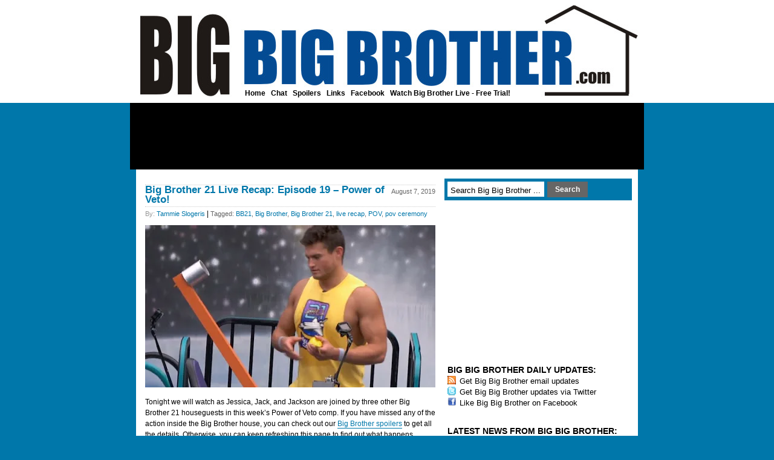

--- FILE ---
content_type: text/html; charset=UTF-8
request_url: https://bigbigbrother.com/big-brother-21-live-recap-episode-19-power-of-veto/
body_size: 47687
content:
<!DOCTYPE html PUBLIC "-//W3C//DTD XHTML 1.0 Transitional//EN" "http://www.w3.org/TR/xhtml1/DTD/xhtml1-transitional.dtd">

<html xmlns="http://www.w3.org/1999/xhtml">



<head profile="http://gmpg.org/xfn/11">

<meta http-equiv="Content-Type" content="text/html; charset=UTF-8" />



<!-- optimal title code -->

	

<!-- optimal title code end -->



<meta name="copyright" content="Copyright (c)2017 

Gravy Train Productions. All Rights Reserved." />



<meta name="verify-v1" content="+tFpvMZof969U7hgKta/9qotYMwDDCE6U6DzLytwmpU=" />

<meta name="google-site-verification" content="DS15w7Ttu4msDZoFZkROPrFXYc1HDpESm8oI7HGZmXw" />

<meta name="msvalidate.01" content="80125B5277E3772B478798D812479AF8" />



<meta name="generator" content="WordPress" /> <!-- leave this for stats -->







		<!-- All in One SEO 4.6.1.1 - aioseo.com -->
		<title>Big Brother 21 Live Recap: Episode 19 – Power of Veto! - Big Big Brother</title>
		<meta name="description" content="Tonight we will watch as Jessica, Jack, and Jackson are joined by three other Big Brother 21 houseguests in this week&#039;s Power of Veto comp. If you have missed any of the action inside the Big Brother house, you can check out our Big Brother spoilers to get all the details. Otherwise, you can keep" />
		<meta name="robots" content="max-image-preview:large" />
		<link rel="canonical" href="https://bigbigbrother.com/Big%20Brother,%20Big%20Brother%2021,%20BB21,%20Live%20Recap,%20POV,%20POV%20Ceremony" />
		<meta name="generator" content="All in One SEO (AIOSEO) 4.6.1.1" />
		<meta property="og:locale" content="en_US" />
		<meta property="og:site_name" content="Big Big Brother - CBS Big Brother spoilers, news, and results" />
		<meta property="og:type" content="article" />
		<meta property="og:title" content="Big Brother 21 Live Recap: Episode 19 – Power of Veto! - Big Big Brother" />
		<meta property="og:description" content="Tonight we will watch as Jessica, Jack, and Jackson are joined by three other Big Brother 21 houseguests in this week&#039;s Power of Veto comp. If you have missed any of the action inside the Big Brother house, you can check out our Big Brother spoilers to get all the details. Otherwise, you can keep" />
		<meta property="og:url" content="https://bigbigbrother.com/Big%20Brother,%20Big%20Brother%2021,%20BB21,%20Live%20Recap,%20POV,%20POV%20Ceremony" />
		<meta property="article:published_time" content="2019-08-08T00:45:28+00:00" />
		<meta property="article:modified_time" content="2019-08-08T01:58:50+00:00" />
		<meta name="twitter:card" content="summary_large_image" />
		<meta name="twitter:title" content="Big Brother 21 Live Recap: Episode 19 – Power of Veto! - Big Big Brother" />
		<meta name="twitter:description" content="Tonight we will watch as Jessica, Jack, and Jackson are joined by three other Big Brother 21 houseguests in this week&#039;s Power of Veto comp. If you have missed any of the action inside the Big Brother house, you can check out our Big Brother spoilers to get all the details. Otherwise, you can keep" />
		<script type="application/ld+json" class="aioseo-schema">
			{"@context":"https:\/\/schema.org","@graph":[{"@type":"BlogPosting","@id":"https:\/\/bigbigbrother.com\/big-brother-21-live-recap-episode-19-power-of-veto\/#blogposting","name":"Big Brother 21 Live Recap: Episode 19 \u2013 Power of Veto! - Big Big Brother","headline":"Big Brother 21 Live Recap: Episode 19 &#8211; Power of Veto!","author":{"@id":"https:\/\/bigbigbrother.com\/author\/tslogeris\/#author"},"publisher":{"@id":"https:\/\/bigbigbrother.com\/#organization"},"image":{"@type":"ImageObject","url":"https:\/\/i0.wp.com\/bigbigbrother.com\/wp-content\/uploads\/2019\/08\/Big-Brother-21-Live-Recap-Episode-19-Power-of-Veto.jpg?fit=680%2C380&ssl=1","width":680,"height":380},"datePublished":"2019-08-07T20:45:28-04:00","dateModified":"2019-08-07T21:58:50-04:00","inLanguage":"en-US","mainEntityOfPage":{"@id":"https:\/\/bigbigbrother.com\/big-brother-21-live-recap-episode-19-power-of-veto\/#webpage"},"isPartOf":{"@id":"https:\/\/bigbigbrother.com\/big-brother-21-live-recap-episode-19-power-of-veto\/#webpage"},"articleSection":"Big Brother, Big Brother 2019, Big Brother 21, BB21, Big Brother, Big Brother 21, live recap, POV, pov ceremony"},{"@type":"BreadcrumbList","@id":"https:\/\/bigbigbrother.com\/big-brother-21-live-recap-episode-19-power-of-veto\/#breadcrumblist","itemListElement":[{"@type":"ListItem","@id":"https:\/\/bigbigbrother.com\/#listItem","position":1,"name":"Home","item":"https:\/\/bigbigbrother.com\/","nextItem":"https:\/\/bigbigbrother.com\/big-brother-21-live-recap-episode-19-power-of-veto\/#listItem"},{"@type":"ListItem","@id":"https:\/\/bigbigbrother.com\/big-brother-21-live-recap-episode-19-power-of-veto\/#listItem","position":2,"name":"Big Brother 21 Live Recap: Episode 19 - Power of Veto!","previousItem":"https:\/\/bigbigbrother.com\/#listItem"}]},{"@type":"Organization","@id":"https:\/\/bigbigbrother.com\/#organization","name":"Big Big Brother","url":"https:\/\/bigbigbrother.com\/"},{"@type":"Person","@id":"https:\/\/bigbigbrother.com\/author\/tslogeris\/#author","url":"https:\/\/bigbigbrother.com\/author\/tslogeris\/","name":"Tammie Slogeris"},{"@type":"WebPage","@id":"https:\/\/bigbigbrother.com\/big-brother-21-live-recap-episode-19-power-of-veto\/#webpage","url":"https:\/\/bigbigbrother.com\/big-brother-21-live-recap-episode-19-power-of-veto\/","name":"Big Brother 21 Live Recap: Episode 19 \u2013 Power of Veto! - Big Big Brother","description":"Tonight we will watch as Jessica, Jack, and Jackson are joined by three other Big Brother 21 houseguests in this week's Power of Veto comp. If you have missed any of the action inside the Big Brother house, you can check out our Big Brother spoilers to get all the details. Otherwise, you can keep","inLanguage":"en-US","isPartOf":{"@id":"https:\/\/bigbigbrother.com\/#website"},"breadcrumb":{"@id":"https:\/\/bigbigbrother.com\/big-brother-21-live-recap-episode-19-power-of-veto\/#breadcrumblist"},"author":{"@id":"https:\/\/bigbigbrother.com\/author\/tslogeris\/#author"},"creator":{"@id":"https:\/\/bigbigbrother.com\/author\/tslogeris\/#author"},"image":{"@type":"ImageObject","url":"https:\/\/i0.wp.com\/bigbigbrother.com\/wp-content\/uploads\/2019\/08\/Big-Brother-21-Live-Recap-Episode-19-Power-of-Veto.jpg?fit=680%2C380&ssl=1","@id":"https:\/\/bigbigbrother.com\/big-brother-21-live-recap-episode-19-power-of-veto\/#mainImage","width":680,"height":380},"primaryImageOfPage":{"@id":"https:\/\/bigbigbrother.com\/big-brother-21-live-recap-episode-19-power-of-veto\/#mainImage"},"datePublished":"2019-08-07T20:45:28-04:00","dateModified":"2019-08-07T21:58:50-04:00"},{"@type":"WebSite","@id":"https:\/\/bigbigbrother.com\/#website","url":"https:\/\/bigbigbrother.com\/","name":"Big Big Brother","description":"CBS Big Brother spoilers, news, and results","inLanguage":"en-US","publisher":{"@id":"https:\/\/bigbigbrother.com\/#organization"}}]}
		</script>
		<!-- All in One SEO -->

<link rel='dns-prefetch' href='//stats.wp.com' />
<link rel='dns-prefetch' href='//maxcdn.bootstrapcdn.com' />
<link rel='dns-prefetch' href='//cdn.openshareweb.com' />
<link rel='dns-prefetch' href='//cdn.shareaholic.net' />
<link rel='dns-prefetch' href='//www.shareaholic.net' />
<link rel='dns-prefetch' href='//analytics.shareaholic.com' />
<link rel='dns-prefetch' href='//recs.shareaholic.com' />
<link rel='dns-prefetch' href='//partner.shareaholic.com' />
<link rel='dns-prefetch' href='//v0.wordpress.com' />
<link rel='dns-prefetch' href='//i0.wp.com' />
<!-- Shareaholic - https://www.shareaholic.com -->
<link rel='preload' href='//cdn.shareaholic.net/assets/pub/shareaholic.js' as='script'/>
<script data-no-minify='1' data-cfasync='false'>
_SHR_SETTINGS = {"endpoints":{"local_recs_url":"https:\/\/bigbigbrother.com\/wp-admin\/admin-ajax.php?action=shareaholic_permalink_related","ajax_url":"https:\/\/bigbigbrother.com\/wp-admin\/admin-ajax.php","share_counts_url":"https:\/\/bigbigbrother.com\/wp-admin\/admin-ajax.php?action=shareaholic_share_counts_api"},"site_id":"6eb2482208de7d433fe1720fe1827310","url_components":{"year":"2019","monthnum":"08","day":"07","hour":"20","minute":"45","second":"28","post_id":"27520","postname":"big-brother-21-live-recap-episode-19-power-of-veto","category":"big-brother"}};
</script>
<script data-no-minify='1' data-cfasync='false' src='//cdn.shareaholic.net/assets/pub/shareaholic.js' data-shr-siteid='6eb2482208de7d433fe1720fe1827310' async ></script>

<!-- Shareaholic Content Tags -->
<meta name='shareaholic:site_name' content='Big Big Brother' />
<meta name='shareaholic:language' content='en-US' />
<meta name='shareaholic:url' content='https://bigbigbrother.com/big-brother-21-live-recap-episode-19-power-of-veto/' />
<meta name='shareaholic:keywords' content='tag:bb21, tag:big brother, tag:big brother 21, tag:live recap, tag:pov, tag:pov ceremony, cat:big brother, cat:big brother 2019, cat:big brother 21, type:post' />
<meta name='shareaholic:article_published_time' content='2019-08-07T20:45:28-04:00' />
<meta name='shareaholic:article_modified_time' content='2019-08-07T21:58:50-04:00' />
<meta name='shareaholic:shareable_page' content='true' />
<meta name='shareaholic:article_author_name' content='Tammie Slogeris' />
<meta name='shareaholic:site_id' content='6eb2482208de7d433fe1720fe1827310' />
<meta name='shareaholic:wp_version' content='9.7.12' />
<meta name='shareaholic:image' content='https://i0.wp.com/bigbigbrother.com/wp-content/uploads/2019/08/Big-Brother-21-Live-Recap-Episode-19-Power-of-Veto.jpg?fit=640%2C358&amp;ssl=1' />
<!-- Shareaholic Content Tags End -->
<script type="text/javascript">
/* <![CDATA[ */
window._wpemojiSettings = {"baseUrl":"https:\/\/s.w.org\/images\/core\/emoji\/15.0.3\/72x72\/","ext":".png","svgUrl":"https:\/\/s.w.org\/images\/core\/emoji\/15.0.3\/svg\/","svgExt":".svg","source":{"concatemoji":"https:\/\/bigbigbrother.com\/wp-includes\/js\/wp-emoji-release.min.js?ver=6.5.7"}};
/*! This file is auto-generated */
!function(i,n){var o,s,e;function c(e){try{var t={supportTests:e,timestamp:(new Date).valueOf()};sessionStorage.setItem(o,JSON.stringify(t))}catch(e){}}function p(e,t,n){e.clearRect(0,0,e.canvas.width,e.canvas.height),e.fillText(t,0,0);var t=new Uint32Array(e.getImageData(0,0,e.canvas.width,e.canvas.height).data),r=(e.clearRect(0,0,e.canvas.width,e.canvas.height),e.fillText(n,0,0),new Uint32Array(e.getImageData(0,0,e.canvas.width,e.canvas.height).data));return t.every(function(e,t){return e===r[t]})}function u(e,t,n){switch(t){case"flag":return n(e,"\ud83c\udff3\ufe0f\u200d\u26a7\ufe0f","\ud83c\udff3\ufe0f\u200b\u26a7\ufe0f")?!1:!n(e,"\ud83c\uddfa\ud83c\uddf3","\ud83c\uddfa\u200b\ud83c\uddf3")&&!n(e,"\ud83c\udff4\udb40\udc67\udb40\udc62\udb40\udc65\udb40\udc6e\udb40\udc67\udb40\udc7f","\ud83c\udff4\u200b\udb40\udc67\u200b\udb40\udc62\u200b\udb40\udc65\u200b\udb40\udc6e\u200b\udb40\udc67\u200b\udb40\udc7f");case"emoji":return!n(e,"\ud83d\udc26\u200d\u2b1b","\ud83d\udc26\u200b\u2b1b")}return!1}function f(e,t,n){var r="undefined"!=typeof WorkerGlobalScope&&self instanceof WorkerGlobalScope?new OffscreenCanvas(300,150):i.createElement("canvas"),a=r.getContext("2d",{willReadFrequently:!0}),o=(a.textBaseline="top",a.font="600 32px Arial",{});return e.forEach(function(e){o[e]=t(a,e,n)}),o}function t(e){var t=i.createElement("script");t.src=e,t.defer=!0,i.head.appendChild(t)}"undefined"!=typeof Promise&&(o="wpEmojiSettingsSupports",s=["flag","emoji"],n.supports={everything:!0,everythingExceptFlag:!0},e=new Promise(function(e){i.addEventListener("DOMContentLoaded",e,{once:!0})}),new Promise(function(t){var n=function(){try{var e=JSON.parse(sessionStorage.getItem(o));if("object"==typeof e&&"number"==typeof e.timestamp&&(new Date).valueOf()<e.timestamp+604800&&"object"==typeof e.supportTests)return e.supportTests}catch(e){}return null}();if(!n){if("undefined"!=typeof Worker&&"undefined"!=typeof OffscreenCanvas&&"undefined"!=typeof URL&&URL.createObjectURL&&"undefined"!=typeof Blob)try{var e="postMessage("+f.toString()+"("+[JSON.stringify(s),u.toString(),p.toString()].join(",")+"));",r=new Blob([e],{type:"text/javascript"}),a=new Worker(URL.createObjectURL(r),{name:"wpTestEmojiSupports"});return void(a.onmessage=function(e){c(n=e.data),a.terminate(),t(n)})}catch(e){}c(n=f(s,u,p))}t(n)}).then(function(e){for(var t in e)n.supports[t]=e[t],n.supports.everything=n.supports.everything&&n.supports[t],"flag"!==t&&(n.supports.everythingExceptFlag=n.supports.everythingExceptFlag&&n.supports[t]);n.supports.everythingExceptFlag=n.supports.everythingExceptFlag&&!n.supports.flag,n.DOMReady=!1,n.readyCallback=function(){n.DOMReady=!0}}).then(function(){return e}).then(function(){var e;n.supports.everything||(n.readyCallback(),(e=n.source||{}).concatemoji?t(e.concatemoji):e.wpemoji&&e.twemoji&&(t(e.twemoji),t(e.wpemoji)))}))}((window,document),window._wpemojiSettings);
/* ]]> */
</script>
<style id='wp-emoji-styles-inline-css' type='text/css'>

	img.wp-smiley, img.emoji {
		display: inline !important;
		border: none !important;
		box-shadow: none !important;
		height: 1em !important;
		width: 1em !important;
		margin: 0 0.07em !important;
		vertical-align: -0.1em !important;
		background: none !important;
		padding: 0 !important;
	}
</style>
<link rel='stylesheet' id='wp-block-library-css' href='https://bigbigbrother.com/wp-includes/css/dist/block-library/style.min.css?ver=6.5.7' type='text/css' media='all' />
<style id='wp-block-library-inline-css' type='text/css'>
.has-text-align-justify{text-align:justify;}
</style>
<link rel='stylesheet' id='mediaelement-css' href='https://bigbigbrother.com/wp-includes/js/mediaelement/mediaelementplayer-legacy.min.css?ver=4.2.17' type='text/css' media='all' />
<link rel='stylesheet' id='wp-mediaelement-css' href='https://bigbigbrother.com/wp-includes/js/mediaelement/wp-mediaelement.min.css?ver=6.5.7' type='text/css' media='all' />
<style id='jetpack-sharing-buttons-style-inline-css' type='text/css'>
.jetpack-sharing-buttons__services-list{display:flex;flex-direction:row;flex-wrap:wrap;gap:0;list-style-type:none;margin:5px;padding:0}.jetpack-sharing-buttons__services-list.has-small-icon-size{font-size:12px}.jetpack-sharing-buttons__services-list.has-normal-icon-size{font-size:16px}.jetpack-sharing-buttons__services-list.has-large-icon-size{font-size:24px}.jetpack-sharing-buttons__services-list.has-huge-icon-size{font-size:36px}@media print{.jetpack-sharing-buttons__services-list{display:none!important}}.editor-styles-wrapper .wp-block-jetpack-sharing-buttons{gap:0;padding-inline-start:0}ul.jetpack-sharing-buttons__services-list.has-background{padding:1.25em 2.375em}
</style>
<style id='classic-theme-styles-inline-css' type='text/css'>
/*! This file is auto-generated */
.wp-block-button__link{color:#fff;background-color:#32373c;border-radius:9999px;box-shadow:none;text-decoration:none;padding:calc(.667em + 2px) calc(1.333em + 2px);font-size:1.125em}.wp-block-file__button{background:#32373c;color:#fff;text-decoration:none}
</style>
<style id='global-styles-inline-css' type='text/css'>
body{--wp--preset--color--black: #000000;--wp--preset--color--cyan-bluish-gray: #abb8c3;--wp--preset--color--white: #ffffff;--wp--preset--color--pale-pink: #f78da7;--wp--preset--color--vivid-red: #cf2e2e;--wp--preset--color--luminous-vivid-orange: #ff6900;--wp--preset--color--luminous-vivid-amber: #fcb900;--wp--preset--color--light-green-cyan: #7bdcb5;--wp--preset--color--vivid-green-cyan: #00d084;--wp--preset--color--pale-cyan-blue: #8ed1fc;--wp--preset--color--vivid-cyan-blue: #0693e3;--wp--preset--color--vivid-purple: #9b51e0;--wp--preset--gradient--vivid-cyan-blue-to-vivid-purple: linear-gradient(135deg,rgba(6,147,227,1) 0%,rgb(155,81,224) 100%);--wp--preset--gradient--light-green-cyan-to-vivid-green-cyan: linear-gradient(135deg,rgb(122,220,180) 0%,rgb(0,208,130) 100%);--wp--preset--gradient--luminous-vivid-amber-to-luminous-vivid-orange: linear-gradient(135deg,rgba(252,185,0,1) 0%,rgba(255,105,0,1) 100%);--wp--preset--gradient--luminous-vivid-orange-to-vivid-red: linear-gradient(135deg,rgba(255,105,0,1) 0%,rgb(207,46,46) 100%);--wp--preset--gradient--very-light-gray-to-cyan-bluish-gray: linear-gradient(135deg,rgb(238,238,238) 0%,rgb(169,184,195) 100%);--wp--preset--gradient--cool-to-warm-spectrum: linear-gradient(135deg,rgb(74,234,220) 0%,rgb(151,120,209) 20%,rgb(207,42,186) 40%,rgb(238,44,130) 60%,rgb(251,105,98) 80%,rgb(254,248,76) 100%);--wp--preset--gradient--blush-light-purple: linear-gradient(135deg,rgb(255,206,236) 0%,rgb(152,150,240) 100%);--wp--preset--gradient--blush-bordeaux: linear-gradient(135deg,rgb(254,205,165) 0%,rgb(254,45,45) 50%,rgb(107,0,62) 100%);--wp--preset--gradient--luminous-dusk: linear-gradient(135deg,rgb(255,203,112) 0%,rgb(199,81,192) 50%,rgb(65,88,208) 100%);--wp--preset--gradient--pale-ocean: linear-gradient(135deg,rgb(255,245,203) 0%,rgb(182,227,212) 50%,rgb(51,167,181) 100%);--wp--preset--gradient--electric-grass: linear-gradient(135deg,rgb(202,248,128) 0%,rgb(113,206,126) 100%);--wp--preset--gradient--midnight: linear-gradient(135deg,rgb(2,3,129) 0%,rgb(40,116,252) 100%);--wp--preset--font-size--small: 13px;--wp--preset--font-size--medium: 20px;--wp--preset--font-size--large: 36px;--wp--preset--font-size--x-large: 42px;--wp--preset--spacing--20: 0.44rem;--wp--preset--spacing--30: 0.67rem;--wp--preset--spacing--40: 1rem;--wp--preset--spacing--50: 1.5rem;--wp--preset--spacing--60: 2.25rem;--wp--preset--spacing--70: 3.38rem;--wp--preset--spacing--80: 5.06rem;--wp--preset--shadow--natural: 6px 6px 9px rgba(0, 0, 0, 0.2);--wp--preset--shadow--deep: 12px 12px 50px rgba(0, 0, 0, 0.4);--wp--preset--shadow--sharp: 6px 6px 0px rgba(0, 0, 0, 0.2);--wp--preset--shadow--outlined: 6px 6px 0px -3px rgba(255, 255, 255, 1), 6px 6px rgba(0, 0, 0, 1);--wp--preset--shadow--crisp: 6px 6px 0px rgba(0, 0, 0, 1);}:where(.is-layout-flex){gap: 0.5em;}:where(.is-layout-grid){gap: 0.5em;}body .is-layout-flex{display: flex;}body .is-layout-flex{flex-wrap: wrap;align-items: center;}body .is-layout-flex > *{margin: 0;}body .is-layout-grid{display: grid;}body .is-layout-grid > *{margin: 0;}:where(.wp-block-columns.is-layout-flex){gap: 2em;}:where(.wp-block-columns.is-layout-grid){gap: 2em;}:where(.wp-block-post-template.is-layout-flex){gap: 1.25em;}:where(.wp-block-post-template.is-layout-grid){gap: 1.25em;}.has-black-color{color: var(--wp--preset--color--black) !important;}.has-cyan-bluish-gray-color{color: var(--wp--preset--color--cyan-bluish-gray) !important;}.has-white-color{color: var(--wp--preset--color--white) !important;}.has-pale-pink-color{color: var(--wp--preset--color--pale-pink) !important;}.has-vivid-red-color{color: var(--wp--preset--color--vivid-red) !important;}.has-luminous-vivid-orange-color{color: var(--wp--preset--color--luminous-vivid-orange) !important;}.has-luminous-vivid-amber-color{color: var(--wp--preset--color--luminous-vivid-amber) !important;}.has-light-green-cyan-color{color: var(--wp--preset--color--light-green-cyan) !important;}.has-vivid-green-cyan-color{color: var(--wp--preset--color--vivid-green-cyan) !important;}.has-pale-cyan-blue-color{color: var(--wp--preset--color--pale-cyan-blue) !important;}.has-vivid-cyan-blue-color{color: var(--wp--preset--color--vivid-cyan-blue) !important;}.has-vivid-purple-color{color: var(--wp--preset--color--vivid-purple) !important;}.has-black-background-color{background-color: var(--wp--preset--color--black) !important;}.has-cyan-bluish-gray-background-color{background-color: var(--wp--preset--color--cyan-bluish-gray) !important;}.has-white-background-color{background-color: var(--wp--preset--color--white) !important;}.has-pale-pink-background-color{background-color: var(--wp--preset--color--pale-pink) !important;}.has-vivid-red-background-color{background-color: var(--wp--preset--color--vivid-red) !important;}.has-luminous-vivid-orange-background-color{background-color: var(--wp--preset--color--luminous-vivid-orange) !important;}.has-luminous-vivid-amber-background-color{background-color: var(--wp--preset--color--luminous-vivid-amber) !important;}.has-light-green-cyan-background-color{background-color: var(--wp--preset--color--light-green-cyan) !important;}.has-vivid-green-cyan-background-color{background-color: var(--wp--preset--color--vivid-green-cyan) !important;}.has-pale-cyan-blue-background-color{background-color: var(--wp--preset--color--pale-cyan-blue) !important;}.has-vivid-cyan-blue-background-color{background-color: var(--wp--preset--color--vivid-cyan-blue) !important;}.has-vivid-purple-background-color{background-color: var(--wp--preset--color--vivid-purple) !important;}.has-black-border-color{border-color: var(--wp--preset--color--black) !important;}.has-cyan-bluish-gray-border-color{border-color: var(--wp--preset--color--cyan-bluish-gray) !important;}.has-white-border-color{border-color: var(--wp--preset--color--white) !important;}.has-pale-pink-border-color{border-color: var(--wp--preset--color--pale-pink) !important;}.has-vivid-red-border-color{border-color: var(--wp--preset--color--vivid-red) !important;}.has-luminous-vivid-orange-border-color{border-color: var(--wp--preset--color--luminous-vivid-orange) !important;}.has-luminous-vivid-amber-border-color{border-color: var(--wp--preset--color--luminous-vivid-amber) !important;}.has-light-green-cyan-border-color{border-color: var(--wp--preset--color--light-green-cyan) !important;}.has-vivid-green-cyan-border-color{border-color: var(--wp--preset--color--vivid-green-cyan) !important;}.has-pale-cyan-blue-border-color{border-color: var(--wp--preset--color--pale-cyan-blue) !important;}.has-vivid-cyan-blue-border-color{border-color: var(--wp--preset--color--vivid-cyan-blue) !important;}.has-vivid-purple-border-color{border-color: var(--wp--preset--color--vivid-purple) !important;}.has-vivid-cyan-blue-to-vivid-purple-gradient-background{background: var(--wp--preset--gradient--vivid-cyan-blue-to-vivid-purple) !important;}.has-light-green-cyan-to-vivid-green-cyan-gradient-background{background: var(--wp--preset--gradient--light-green-cyan-to-vivid-green-cyan) !important;}.has-luminous-vivid-amber-to-luminous-vivid-orange-gradient-background{background: var(--wp--preset--gradient--luminous-vivid-amber-to-luminous-vivid-orange) !important;}.has-luminous-vivid-orange-to-vivid-red-gradient-background{background: var(--wp--preset--gradient--luminous-vivid-orange-to-vivid-red) !important;}.has-very-light-gray-to-cyan-bluish-gray-gradient-background{background: var(--wp--preset--gradient--very-light-gray-to-cyan-bluish-gray) !important;}.has-cool-to-warm-spectrum-gradient-background{background: var(--wp--preset--gradient--cool-to-warm-spectrum) !important;}.has-blush-light-purple-gradient-background{background: var(--wp--preset--gradient--blush-light-purple) !important;}.has-blush-bordeaux-gradient-background{background: var(--wp--preset--gradient--blush-bordeaux) !important;}.has-luminous-dusk-gradient-background{background: var(--wp--preset--gradient--luminous-dusk) !important;}.has-pale-ocean-gradient-background{background: var(--wp--preset--gradient--pale-ocean) !important;}.has-electric-grass-gradient-background{background: var(--wp--preset--gradient--electric-grass) !important;}.has-midnight-gradient-background{background: var(--wp--preset--gradient--midnight) !important;}.has-small-font-size{font-size: var(--wp--preset--font-size--small) !important;}.has-medium-font-size{font-size: var(--wp--preset--font-size--medium) !important;}.has-large-font-size{font-size: var(--wp--preset--font-size--large) !important;}.has-x-large-font-size{font-size: var(--wp--preset--font-size--x-large) !important;}
.wp-block-navigation a:where(:not(.wp-element-button)){color: inherit;}
:where(.wp-block-post-template.is-layout-flex){gap: 1.25em;}:where(.wp-block-post-template.is-layout-grid){gap: 1.25em;}
:where(.wp-block-columns.is-layout-flex){gap: 2em;}:where(.wp-block-columns.is-layout-grid){gap: 2em;}
.wp-block-pullquote{font-size: 1.5em;line-height: 1.6;}
</style>
<link rel='stylesheet' id='wp-pagenavi-css' href='https://bigbigbrother.com/wp-content/plugins/wp-pagenavi/pagenavi-css.css?ver=2.70' type='text/css' media='all' />
<link rel='stylesheet' id='youruniqueprefix-fontawesome-css' href='//maxcdn.bootstrapcdn.com/font-awesome/4.2.0/css/font-awesome.min.css?ver=6.5.7' type='text/css' media='all' />
<link rel='stylesheet' id='jetpack_css-css' href='https://bigbigbrother.com/wp-content/plugins/jetpack/css/jetpack.css?ver=13.3.2' type='text/css' media='all' />
<link rel="https://api.w.org/" href="https://bigbigbrother.com/wp-json/" /><link rel="alternate" type="application/json" href="https://bigbigbrother.com/wp-json/wp/v2/posts/27520" /><link rel="EditURI" type="application/rsd+xml" title="RSD" href="https://bigbigbrother.com/xmlrpc.php?rsd" />
<meta name="generator" content="WordPress 6.5.7" />
<link rel='shortlink' href='https://wp.me/pYP31-79S' />
<link rel="alternate" type="application/json+oembed" href="https://bigbigbrother.com/wp-json/oembed/1.0/embed?url=https%3A%2F%2Fbigbigbrother.com%2Fbig-brother-21-live-recap-episode-19-power-of-veto%2F" />
<link rel="alternate" type="text/xml+oembed" href="https://bigbigbrother.com/wp-json/oembed/1.0/embed?url=https%3A%2F%2Fbigbigbrother.com%2Fbig-brother-21-live-recap-episode-19-power-of-veto%2F&#038;format=xml" />
	<style>img#wpstats{display:none}</style>
		


<link rel="stylesheet" href="https://bigbigbrother.com/wp-content/themes/2_column/style.css" type="text/css" media="screen" />



<link rel="alternate" type="application/rss+xml" title="Big Big Brother RSS Feed" href="https://bigbigbrother.com/feed/" />

<link rel="pingback" href="https://bigbigbrother.com/xmlrpc.php" />

<link rel="alternate" type="application/rss+xml" title="Big Big Brother RSS Comments Feed" href="https://bigbigbrother.com/comments/feed/" />





<script type="text/javascript" language="JavaScript"> 



	//Automtically pop-out of frames

	//if we detect it.



	// The top.location.href property will create a permission denied error when framed by remote web site

     var topLocation 

	 try {topLocation = top.location.href; }

	 catch(er) { window.top.location.href = self.location.href;}

</script>



<script type="text/javascript">

window.google_analytics_uacct = "UA-4548574-10";

</script>



<!-- Twitter card code -->


<meta name="twitter:card" value="summary" />

<meta name="twitter:url" value="https://bigbigbrother.com/big-brother-21-live-recap-episode-19-power-of-veto/" />

<meta name="twitter:title" value="Big Brother 21 Live Recap: Episode 19 &#8211; Power of Veto!" />

<meta name="twitter:description" value="Tonight we will watch as Jessica, Jack, and Jackson are joined by three other Big Brother 21 houseguests in this week&#8217;s Power of Veto comp. If you have missed any of the action inside the Big Brother house, you can check out our Big Brother spoilers to get all the details. Otherwise, you can keep [&hellip;]" />

<meta name="twitter:image" value="https://i0.wp.com/bigbigbrother.com/wp-content/uploads/2019/08/Big-Brother-21-Live-Recap-Episode-19-Power-of-Veto.jpg?fit=680%2C380&ssl=1" />

<meta name="twitter:site" value="@big_bigbrother" />


<!-- /Twitter card code -->



</head>

<body>

<!--INFOLINKS_OFF-->



<div id="page">



  <div id="headerwrapper">

  <div id="header">

    <div id="headerimg">



<table align="center" border="0" cellpadding="0" cellspacing="0">

<tr>

<td width="191" rowspan="3" align="left" valign="top"><a href="http://bigbigbrother.com/" style='border-bottom:none'><img class="main-logo" src="http://bigbigbrother.com/wp-content/themes/2_column/images/spacer.gif" alt="Big Big Brother" width="850" height="138" border="0" /></a></td>    

<td width="100%" align="right" style="padding:0px 0px 0px 0px;" valign="top">



</td>

</tr>

</table>



      <div id="headernavlist" class="headernavlinks">

       <a class="bk" href="http://bigbigbrother.com/">Home</a> |
       <a class="bk" href="/chat/">Chat</a> |
       <a class="bk" href="/big-brother-spoilers/">Spoilers</a> |

       <a class="bk" href="/links/">Links</a> |

       <a class="bk" href="http://www.facebook.com/bigbigbrotherdotcom" target="_blank">Facebook</a> |



       <a class="bk" href="http://bigbigbrother.com/live-feeds/" target="_top">Watch Big Brother Live - Free Trial!</a>

      </div><!-- headernavlist -->



    </div><!--headerimg-->



  </div><!--header-->

  </div><!--headerwrapper-->



  <div id="headerbanner">

<center>



     	
<!-- BBB 728x90 -->

<script async src="//pagead2.googlesyndication.com/pagead/js/adsbygoogle.js"></script>

<ins class="adsbygoogle"

     style="display:inline-block;width:728px;height:90px"

     data-ad-client="ca-pub-4715266245720387"

     data-ad-slot="4778358351"></ins>

<script>

(adsbygoogle = window.adsbygoogle || []).push({});

</script>



	


     	


     	


</center>

  </div><!-- headerbanner -->


 <div id="contentpage">

  <div id="content">

<!--INFOLINKS_OFF-->

<!-- google_ad_section_start -->



  
  

    <div class="post" id="post-27520">



	  <div class="entry">



<span class="post-calendar">August 7, 2019</span>

        <h1>Big Brother 21 Live Recap: Episode 19 &#8211; Power of Veto!</h1>

<span class="post-author">By: <a href="https://bigbigbrother.com/author/tslogeris/" title="Posts by Tammie Slogeris" rel="author">Tammie Slogeris</a></span> | <span class="post-tags">Tagged: <a href="https://bigbigbrother.com/tag/bb21/" rel="tag">BB21</a>, <a href="https://bigbigbrother.com/tag/big-brother/" rel="tag">Big Brother</a>, <a href="https://bigbigbrother.com/tag/big-brother-21/" rel="tag">Big Brother 21</a>, <a href="https://bigbigbrother.com/tag/live-recap/" rel="tag">live recap</a>, <a href="https://bigbigbrother.com/tag/pov/" rel="tag">POV</a>, <a href="https://bigbigbrother.com/tag/pov-ceremony/" rel="tag">pov ceremony</a></span> 

<!-- AddThis Button BEGIN
<span class="post-author">
<div class="addthis_toolbox addthis_default_style ">
<a class="addthis_button_facebook_like" fb:like:layout="button_count" style="border-bottom:none"></a>
<a class="addthis_button_tweet" style="border-bottom:none"></a>
<a class="addthis_counter addthis_pill_style" style="border-bottom:none"></a>
</div>

<script type="text/javascript">var addthis_config = {"data_track_clickback":true};</script>
<script type="text/javascript" src="http://s7.addthis.com/js/250/addthis_widget.js#pubid=ra-4dd3c9fe7e356d6a"></script>
</span>
 AddThis Button END -->


<!--INFOLINKS_ON-->



		<div class="post-content">

		<div style='display:none;' class='shareaholic-canvas' data-app='share_buttons' data-title='Big Brother 21 Live Recap: Episode 19 - Power of Veto!' data-link='https://bigbigbrother.com/big-brother-21-live-recap-episode-19-power-of-veto/' data-app-id-name='post_above_content'></div><p><img fetchpriority="high" decoding="async" class="aligncenter size-medium wp-image-27521" src="https://i0.wp.com/bigbigbrother.com/wp-content/uploads/2019/08/Big-Brother-21-Live-Recap-Episode-19-Power-of-Veto.jpg?resize=480%2C268" alt="" width="480" height="268" srcset="https://i0.wp.com/bigbigbrother.com/wp-content/uploads/2019/08/Big-Brother-21-Live-Recap-Episode-19-Power-of-Veto.jpg?resize=480%2C268&amp;ssl=1 480w, https://i0.wp.com/bigbigbrother.com/wp-content/uploads/2019/08/Big-Brother-21-Live-Recap-Episode-19-Power-of-Veto.jpg?resize=640%2C358&amp;ssl=1 640w, https://i0.wp.com/bigbigbrother.com/wp-content/uploads/2019/08/Big-Brother-21-Live-Recap-Episode-19-Power-of-Veto.jpg?w=680&amp;ssl=1 680w" sizes="(max-width: 480px) 100vw, 480px" data-recalc-dims="1" /></p>
<p>Tonight we will watch as Jessica, Jack, and Jackson are joined by three other Big Brother 21 houseguests in this week&#8217;s Power of Veto comp. If you have missed any of the action inside the Big Brother house, you can check out our <a href="http://bigbigbrother.com/big-brother-spoilers/" target="_blank" rel="noopener noreferrer">Big Brother spoilers</a> to get all the details. Otherwise, you can keep refreshing this page to find out what happens tonight on Big Brother 21!</p>
<p><span id="more-27520"></span></p>
<p><a href="http://bigbigbrother.com/live-feeds/" target="_blank" rel="noopener noreferrer"><img decoding="async" class="aligncenter wp-image-27015 size-medium" src="https://i0.wp.com/bigbigbrother.com/wp-content/uploads/2019/07/Live-Feeds-Ad.jpg?resize=480%2C68" alt="" width="480" height="68" data-recalc-dims="1" /></a></p>
<p>We started tonight&#8217;s episode of Big Brother off with the fallout from the nomination ceremony. Kat is worried about Christie using her power if someone else should win the POV. The other side of the house knows that the only person who can&#8217;t win the POV is Jackson at this point. Jack jokes about winning the Veto and then not using it and Christie tells him that he would be voted out just for being arrogant.</p>
<p>Jess tells Nicole, Kat, Cliff, and Nick that she is working under the assumption that everyone knows she wants noms to stay the same. Everyone agrees and Nick asks who she wants to go and she tells him she would like to see Jack go this week. Nick tells us that he doesn&#8217;t know where he stands in the house so he is telling both sides what they want to hear and he is going to figure it out later.</p>
<p>Time to pick players for the Veto! Jess gets HG Choice and chooses Kat, Jack also gets HG Choice and chooses Tommy, and Jackson chooses Nick. Christie plans to go to Jess if Jack wins the POV and tell her that she will use her power so that Jessica doesn&#8217;t have to dirty her hands anymore. She hopes that that will work and she can put a pawn up to ensure that Jackson goes home.</p>
<p>It is time for the POV! The HGs will sit in a chair that spins and when they are done spinning, they have to launch a rocket. Whoever gets the lowest number will get eliminated. When the HG is eliminated, they will claim a helmet which has prizes and punishments on them. The person eliminated after can choose to take one of the helmets from one of the previous HGs that were eliminated. In order to make the comp harder, the highest score from each round is changed to zero after every round. Here is how the rounds went:</p>
<ol>
<li>Kat is eliminated and she gets the Veto</li>
<li>Jack is eliminated and he gets a trip to Hawaii but trades it Kat for the Veto</li>
<li>Tommy is eliminated and he gets Angry Alien but trades it to Jack for the Veto</li>
<li>Jackson is eliminated and he gets BB Explorer but he trades it to Tommy for the Veto</li>
<li>Nick is eliminated and he gets $5000</li>
<li>Jessica gets first place and gets Area 21, but trades it to Jackson for the Veto.</li>
</ol>
<p>Jess is talking to Christie and Kat. Christie tells Jess that it is obvious who she wants to go and Jess says she understands that, but she feels like Jack is only loyal to three people. Kat tells Christie that it&#8217;s a hard decision for her because if she votes out Jackson and he stays, and Christie cuts her off and asks how he would stay when Christie, Tommy, and Nick are all voting Jackson out and this has Jessica paranoid.</p>
<p>After, Christie goes down and tells Jack, Nick, Tommy, and Analyse all this and Nick says that no one can say anything to Jess until after the POV Ceremony, because she will take Jackson off and put one of them up. Jackson goes to tell Jessica that and Jessica says that she won&#8217;t hesitate to take Jackson off and put Nick up in his place for playing both sides of the house.</p>
<p>Tommy gets called to the DR for his punishment. He is a lifesize rocket and when prompted he has to explore the house at the speed of light, speed of sound or the speed of smell. After watching some clips of him running around in his rocket costume, it is time for the Veto Ceremony. During the POV Ceremony, Tommy is called to travel at the speed of smell and he circles the table in the living room several times. Jessica continues and tells them that she has decided not to use the POV.</p>
<p><span style="font-weight: 400">Join us on</span> <a href="http://bigbigbrother.com/"><b>Big Big Brother</b></a><span style="font-weight: 400"> for all your</span> <a href="http://bigbigbrother.com/big-brother-spoilers/"><b>Big Brother spoilers</b></a><span style="font-weight: 400">, news, recaps and much more! Find us on</span> <a href="https://twitter.com/big_bigbrother"><b>Twitter</b></a><span style="font-weight: 400"> and keep up with us on</span> <a href="https://www.facebook.com/bigbigbrotherdotcom"><b>Facebook</b></a><span style="font-weight: 400">. Every sign up for the</span> <a href="http://bigbigbrother.com/live-feeds/"><b>Live Feeds</b></a><span style="font-weight: 400"> helps support this site to keep bringing you </span><span style="font-weight: 400">Big Brother</span><span style="font-weight: 400"> spoilers, news and gossip all season long. Want to see more from Tammie Slogeris? Follow her on</span> <a href="http://twitter.com/tamster613"><b>Twitter</b></a><span style="font-weight: 400"> and like her on</span> <a href="https://www.facebook.com/TammieSlogerisFreelanceWriter/"><b>Facebook</b></a><span style="font-weight: 400"> to join in on the conversations!</span></p>
<div style='display:none;' class='shareaholic-canvas' data-app='share_buttons' data-title='Big Brother 21 Live Recap: Episode 19 - Power of Veto!' data-link='https://bigbigbrother.com/big-brother-21-live-recap-episode-19-power-of-veto/' data-app-id-name='post_below_content'></div>


<!-- google_ad_section_end -->

<!--INFOLINKS_OFF-->



     


<ins class="adbladeads" data-cid="6685-1533510040" data-host="web.adblade.com" data-tag-type="2" style="display:none"></ins>

<script async src="http://web.adblade.com/js/ads/async/show.js" type="text/javascript"></script><br/><br/>



<center>

<!-- BBB inline - text and images 300x250, created 8/31/10 -->

<script async src="http://pagead2.googlesyndication.com/pagead/js/adsbygoogle.js"></script>

<!-- BBB inline - text and images 300x250, created 8/31/10 -->

<ins class="adsbygoogle"

     style="display:inline-block;width:300px;height:250px"

     data-ad-client="ca-pub-4715266245720387"

     data-ad-slot="9426731887"></ins>

<script>

(adsbygoogle = window.adsbygoogle || []).push({});

</script>

</center>

<br/>



<!-- Recent Posts Code -->

<b>Recent Posts on Big Big Brother:</b>


<!-- End of Recent Posts Code -->







		
		

		</div>

		

		
<!-- You can start editing here. -->


			<!-- If comments are closed. -->
		<p class="nocomments">Comments are closed.</p>

	

		

			


           </div><!-- /entry -->



	</div><!--/post -->



  </div><!--/content -->







  <div id="sidebar">

<!--INFOLINKS_OFF-->

<ul>

  


<div id="sidebarob">

<div id="sidebarboxsearch">

<div class="sidebarsearch">

<li id="search"><form method="get" id="searchform" action="https://bigbigbrother.com/">
<div><input onfocus="this.value=''" type="text" value="Search Big Big Brother ..." style="width:150px" name="s" id="s"  size="30" />
<input type="submit" id="searchsubmit" value="Search" />
</div>
</form>
</li>

</div><!-- /sidebarsearch -->

</div><!-- /sidebarboxsearch -->

</div><!-- /sidebar outerbox -->



<div id="sidebarob">

  <div id="sidebarbox">

    <div class="sidebarcontent">

      <!-- GA 300x250 -->

<script type="text/javascript"><!--

google_ad_client = "pub-4715266245720387";

/* BBB text&amp;images 300x250, created 3/14/09 */

google_ad_slot = "3642551844";

google_ad_width = 300;

google_ad_height = 250;

//-->

</script>

<script type="text/javascript"

src="http://pagead2.googlesyndication.com/pagead/show_ads.js">

</script>



    </div><!-- /sidebarcontent -->

  </div><!-- /sidebarbox -->

</div><!-- /sidebar outerbox -->



<div id="sidebarob">

<div id="sidebarbox">

<div class="sidebarcontent">

<a href="//cbs-allaccess.7eer.net/c/130250/566509/3065?subId1=BBB&u=https%3A%2F%2Fwww.cbs.com%2Fshows%2Fcelebrity-big-brother%2Flive-feed%2F"><img src="//a.impactradius-go.com/display-ad/3065-632212" border="0" alt="" width="300" height="250"/></a><img height="0" width="0" src="//cbs-allaccess.7eer.net/i/130250/566509/3065?subId1=BBB" style="position:absolute;visibility:hidden;" border="0" />

</div><!-- /sidebarcontent -->

</div><!-- /sidebarbox -->

</div><!-- /sidebar outerbox -->



<div id="sidebarob">

<div id="sidebarbox">

<div class="sidebarfbcontent">

<iframe src="http://www.facebook.com/plugins/likebox.php?href=http%3A%2F%2Fwww.facebook.com%2Fbigbigbrotherdotcom&amp;width=300&amp;connections=5&amp;stream=false&amp;header=true&amp;height=218" scrolling="no" frameborder="0" style="border:none; overflow:hidden; width:300px; height:218px;" allowTransparency="true"></iframe>

</div><!-- /sidebarfbcontent -->

</div><!-- /sidebarbox -->

</div><!-- /sidebar outerbox -->



<div id="sidebarob">

<div id="sidebarbox">

<div class="sidebarcontent">

<h2>BIG BIG BROTHER DAILY UPDATES:</h2>

<ul class="list-rss">

  <li><a href="http://feedburner.google.com/fb/a/mailverify?uri=bigbigbrother">Get Big Big Brother email updates</a></li>

</ul>

<ul class="list-twitter">

  <li><a href="http://twitter.com/big_bigbrother" target="_blank">Get Big Big Brother updates via Twitter</a></li>

</ul>

<ul class="list-facebook">

  <li><a href="http://www.facebook.com/bigbigbrotherdotcom" target="_blank">Like Big Big Brother on

Facebook</a></li>

</ul>

</div><!-- /sidebarcontent -->

</div><!-- /sidebarbox -->

</div><!-- /sidebar outerbox -->



<div id="sidebarob">

<div id="sidebarbox">

<div class="sidebarcontent">

<!-- ValueClick Media 300x250 Medium Rectangle CODE for Big Big Brother -->

<script type="text/javascript">var vclk_options = {sid:56989,media_id:6,media_type:8,version:"1.4"};</script><script class="vclk_pub_code" type="text/javascript" src="http://cdn.fastclick.net/js/adcodes/pubcode.min.js?sid=56989&media_id=6&media_type=8&version=1.4&exc=1"></script><noscript><a href="http://media.fastclick.net/w/click.here?sid=56989&m=6&c=1" target="_blank"><img src="http://media.fastclick.net/w/get.media?sid=56989&m=6&tp=8&d=s&c=1&vcm_acv=1.4" width="300" height="250" border="1"></a></noscript>

<!-- ValueClick Media 300x250 Medium Rectangle CODE for Big Big Brother -->

</div><!-- /sidebarcontent -->

</div><!-- /sidebarbox -->

</div><!-- /sidebar outerbox -->



<div id="sidebarob">

<div id="sidebarbox">

<div class="sidebarcontent">

<!-- Most Recent code -->

   <h2>LATEST NEWS FROM BIG BIG BROTHER:</h2>

          <ul class="list-blogroll"> </ul>



<!-- End of Most Recent code -->

</div><!-- /sidebarcontent -->

</div><!-- /sidebarbox -->

</div><!-- /sidebar outerbox -->



   <div id="sidebarob">

   <div id="sidebarbox">

   <div class="sidebarfbcontent">



   </div><!-- /sidebarcontent -->

   </div><!-- /sidebarbox -->

   </div><!-- /sidebar outerbox -->







<div id="sidebarob">

<div id="sidebarbox">

<div class="sidebarcontent">

<script charset="utf-8" src="http://widgets.twimg.com/j/2/widget.js"></script>

<script>

new TWTR.Widget({

  version: 2,

  type: 'profile',

  rpp: 10,

  interval: 30000,

  width: 300,

  height: 250,

  theme: {

    shell: {

      background: '#333333',

      color: '#ffffff'

    },

    tweets: {

      background: '#ffffff',

      color: '#000000',

      links: '#1b7cbd'

    }

  },

  features: {

    scrollbar: true,

    loop: false,

    live: false,

    behavior: 'all'

  }

}).render().setUser('big_bigbrother').start();

</script>

</div><!-- /sidebarcontent -->

</div><!-- /sidebarbox -->

</div><!-- /sidebar outerbox -->



<div id="sidebarob">

<div id="sidebarbox">

<div class="sidebarcontent">

<a href="//cbs-allaccess.7eer.net/c/130250/566509/3065?subId1=BBB&u=https%3A%2F%2Fwww.cbs.com%2Fshows%2Fcelebrity-big-brother%2Flive-feed%2F"><img src="http://cdn.bigbrothernetwork.com/images/bb18/bb18-bblf-eye-300x250.jpg" border="0" alt="" width="300" height="250"/></a><img height="0" width="0" src="//cbs-allaccess.7eer.net/i/130250/287405/3065" style="position:absolute;visibility:hidden;" border="0" />

</div><!-- /sidebarcontent -->

</div><!-- /sidebarbox -->

</div><!-- /sidebar outerbox -->



<div id="sidebartower165" class="sidebartower165">



</div><!-- /sidebartower165 -->






<div id="sidebartower165" class="sidebartower165">

</div><!-- /sidebartower165 -->






<div id="sidebartower120">

</div><!-- /sidebartower120 -->



<div id="sidebartower165" class="sidebartower165">

</div><!-- /sidebartower165 -->






  
</ul>

  </div><!--/sidebar -->


  </div><!--/contentpage -->



<hr class="clear" />

</div><!--/page -->



  <div id="footerbanner">

<center>
	
	<a href="https://paramountplus.qflm.net/c/130250/1102009/3065?subId1=BBB" target="_top" id="1102009"><img src="//a.impactradius-go.com/display-ad/3065-1102009" border="0" alt="" width="728" height="90"/></a><img height="0" width="0" src="https://paramountplus.qflm.net/i/130250/1102009/3065?subId1=BBB" style="position:absolute;visibility:hidden;" border="0" />

<!-- <a href="http://bigbigbrother.com/live-feeds/"><img src="//a.impactradius-go.com/display-ad/3065-292579" border="0" alt="" width="728" height="90"/></a><img height="0" width="0" src="//cbs-allaccess.7eer.net/i/130250/292579/3065" style="position:absolute;visibility:hidden;" border="0" /> -->

</center>

  </div><!-- footerbanner -->



<div id="credits">



<!--INFOLINKS_OFF-->

<div class="alignleft">



	<!-- Copyright -->



		&copy; 2009 - 2021 <a href="http://www.gravytrainproductions.com" target="_blank">Gravy Train Productions, LLC</a> | <a href="/contact/">Contact</a> | <a href="/privacy/">Privacy</a> <br/>



</div> 





<div class="alignright"><a href="/sitemap.xml">Sitemap</a> | <a href="/feed/">Entries RSS</a>

</div>

</div>



<!-- Google Analytics script starts -->

<script type="text/javascript">

var gaJsHost = (("https:" == document.location.protocol) ? "https://ssl." : "http://www.");

document.write(unescape("%3Cscript src='" + gaJsHost + "google-analytics.com/ga.js' type='text/javascript'%3E%3C/script%3E"));

</script>

<script type="text/javascript">

try {

var pageTracker = _gat._getTracker("UA-4548574-10");

pageTracker._trackPageview();

} catch(err) {}</script>

<!-- Google Analytics script ends -->	



<!-- Infolinks code -->

<script type="text/javascript">

var infolinks_pid = 9126;

var infolinks_wsid = 16;

</script>

<script type="text/javascript" src="http://resources.infolinks.com/js/infolinks_main.js"></script>

<!-- /Infolinks code -->			

			




	



<script type="text/javascript" src="https://bigbigbrother.com/wp-includes/js/comment-reply.min.js?ver=6.5.7" id="comment-reply-js" async="async" data-wp-strategy="async"></script>
<script type="text/javascript" src="https://bigbigbrother.com/wp-content/plugins/jetpack/jetpack_vendor/automattic/jetpack-image-cdn/dist/image-cdn.js?minify=false&amp;ver=132249e245926ae3e188" id="jetpack-photon-js"></script>
<script type="text/javascript" src="https://stats.wp.com/e-202603.js" id="jetpack-stats-js" data-wp-strategy="defer"></script>
<script type="text/javascript" id="jetpack-stats-js-after">
/* <![CDATA[ */
_stq = window._stq || [];
_stq.push([ "view", JSON.parse("{\"v\":\"ext\",\"blog\":\"14495911\",\"post\":\"27520\",\"tz\":\"-5\",\"srv\":\"bigbigbrother.com\",\"j\":\"1:13.3.2\"}") ]);
_stq.push([ "clickTrackerInit", "14495911", "27520" ]);
/* ]]> */
</script>

				

</body>

</html>
<!--
Performance optimized by W3 Total Cache. Learn more: https://www.boldgrid.com/w3-total-cache/

Page Caching using Disk: Enhanced (SSL caching disabled) 

Served from: bigbigbrother.com @ 2026-01-18 06:51:31 by W3 Total Cache
-->

--- FILE ---
content_type: text/html; charset=utf-8
request_url: https://www.google.com/recaptcha/api2/aframe
body_size: 266
content:
<!DOCTYPE HTML><html><head><meta http-equiv="content-type" content="text/html; charset=UTF-8"></head><body><script nonce="820sCpLteQKcPAHKqEg0YA">/** Anti-fraud and anti-abuse applications only. See google.com/recaptcha */ try{var clients={'sodar':'https://pagead2.googlesyndication.com/pagead/sodar?'};window.addEventListener("message",function(a){try{if(a.source===window.parent){var b=JSON.parse(a.data);var c=clients[b['id']];if(c){var d=document.createElement('img');d.src=c+b['params']+'&rc='+(localStorage.getItem("rc::a")?sessionStorage.getItem("rc::b"):"");window.document.body.appendChild(d);sessionStorage.setItem("rc::e",parseInt(sessionStorage.getItem("rc::e")||0)+1);localStorage.setItem("rc::h",'1768737102647');}}}catch(b){}});window.parent.postMessage("_grecaptcha_ready", "*");}catch(b){}</script></body></html>